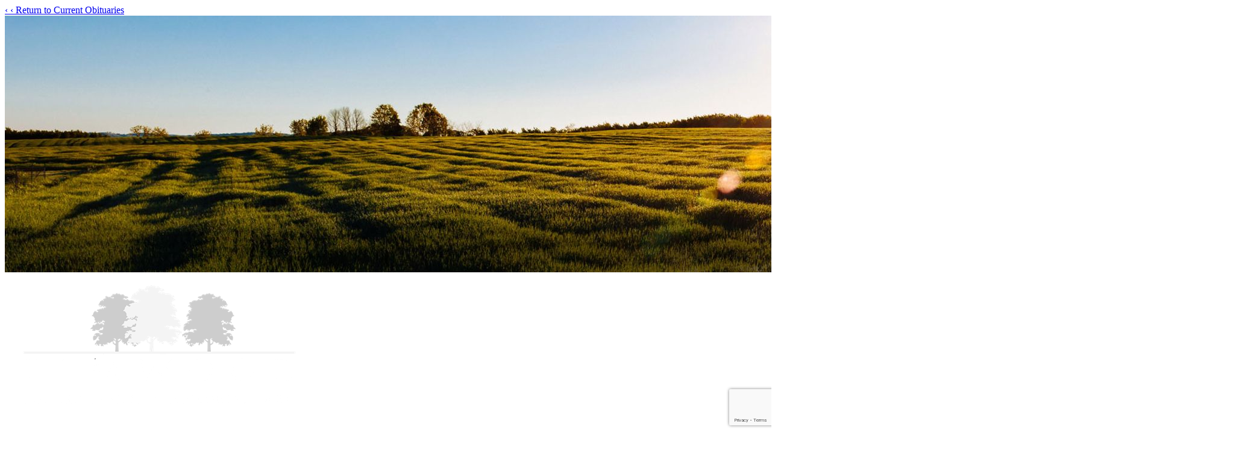

--- FILE ---
content_type: text/html; charset=utf-8
request_url: https://www.google.com/recaptcha/enterprise/anchor?ar=1&k=6LcchtkmAAAAAFXvlJ0yzdKqHJssfDUzoCP1zHjR&co=aHR0cHM6Ly93d3cuZWxtd29vZGZ1bmVyYWwuY29tOjQ0Mw..&hl=en&type=image&v=9TiwnJFHeuIw_s0wSd3fiKfN&theme=light&size=invisible&badge=bottomright&anchor-ms=20000&execute-ms=30000&cb=iyr08prmmqvd
body_size: 48284
content:
<!DOCTYPE HTML><html dir="ltr" lang="en"><head><meta http-equiv="Content-Type" content="text/html; charset=UTF-8">
<meta http-equiv="X-UA-Compatible" content="IE=edge">
<title>reCAPTCHA</title>
<style type="text/css">
/* cyrillic-ext */
@font-face {
  font-family: 'Roboto';
  font-style: normal;
  font-weight: 400;
  font-stretch: 100%;
  src: url(//fonts.gstatic.com/s/roboto/v48/KFO7CnqEu92Fr1ME7kSn66aGLdTylUAMa3GUBHMdazTgWw.woff2) format('woff2');
  unicode-range: U+0460-052F, U+1C80-1C8A, U+20B4, U+2DE0-2DFF, U+A640-A69F, U+FE2E-FE2F;
}
/* cyrillic */
@font-face {
  font-family: 'Roboto';
  font-style: normal;
  font-weight: 400;
  font-stretch: 100%;
  src: url(//fonts.gstatic.com/s/roboto/v48/KFO7CnqEu92Fr1ME7kSn66aGLdTylUAMa3iUBHMdazTgWw.woff2) format('woff2');
  unicode-range: U+0301, U+0400-045F, U+0490-0491, U+04B0-04B1, U+2116;
}
/* greek-ext */
@font-face {
  font-family: 'Roboto';
  font-style: normal;
  font-weight: 400;
  font-stretch: 100%;
  src: url(//fonts.gstatic.com/s/roboto/v48/KFO7CnqEu92Fr1ME7kSn66aGLdTylUAMa3CUBHMdazTgWw.woff2) format('woff2');
  unicode-range: U+1F00-1FFF;
}
/* greek */
@font-face {
  font-family: 'Roboto';
  font-style: normal;
  font-weight: 400;
  font-stretch: 100%;
  src: url(//fonts.gstatic.com/s/roboto/v48/KFO7CnqEu92Fr1ME7kSn66aGLdTylUAMa3-UBHMdazTgWw.woff2) format('woff2');
  unicode-range: U+0370-0377, U+037A-037F, U+0384-038A, U+038C, U+038E-03A1, U+03A3-03FF;
}
/* math */
@font-face {
  font-family: 'Roboto';
  font-style: normal;
  font-weight: 400;
  font-stretch: 100%;
  src: url(//fonts.gstatic.com/s/roboto/v48/KFO7CnqEu92Fr1ME7kSn66aGLdTylUAMawCUBHMdazTgWw.woff2) format('woff2');
  unicode-range: U+0302-0303, U+0305, U+0307-0308, U+0310, U+0312, U+0315, U+031A, U+0326-0327, U+032C, U+032F-0330, U+0332-0333, U+0338, U+033A, U+0346, U+034D, U+0391-03A1, U+03A3-03A9, U+03B1-03C9, U+03D1, U+03D5-03D6, U+03F0-03F1, U+03F4-03F5, U+2016-2017, U+2034-2038, U+203C, U+2040, U+2043, U+2047, U+2050, U+2057, U+205F, U+2070-2071, U+2074-208E, U+2090-209C, U+20D0-20DC, U+20E1, U+20E5-20EF, U+2100-2112, U+2114-2115, U+2117-2121, U+2123-214F, U+2190, U+2192, U+2194-21AE, U+21B0-21E5, U+21F1-21F2, U+21F4-2211, U+2213-2214, U+2216-22FF, U+2308-230B, U+2310, U+2319, U+231C-2321, U+2336-237A, U+237C, U+2395, U+239B-23B7, U+23D0, U+23DC-23E1, U+2474-2475, U+25AF, U+25B3, U+25B7, U+25BD, U+25C1, U+25CA, U+25CC, U+25FB, U+266D-266F, U+27C0-27FF, U+2900-2AFF, U+2B0E-2B11, U+2B30-2B4C, U+2BFE, U+3030, U+FF5B, U+FF5D, U+1D400-1D7FF, U+1EE00-1EEFF;
}
/* symbols */
@font-face {
  font-family: 'Roboto';
  font-style: normal;
  font-weight: 400;
  font-stretch: 100%;
  src: url(//fonts.gstatic.com/s/roboto/v48/KFO7CnqEu92Fr1ME7kSn66aGLdTylUAMaxKUBHMdazTgWw.woff2) format('woff2');
  unicode-range: U+0001-000C, U+000E-001F, U+007F-009F, U+20DD-20E0, U+20E2-20E4, U+2150-218F, U+2190, U+2192, U+2194-2199, U+21AF, U+21E6-21F0, U+21F3, U+2218-2219, U+2299, U+22C4-22C6, U+2300-243F, U+2440-244A, U+2460-24FF, U+25A0-27BF, U+2800-28FF, U+2921-2922, U+2981, U+29BF, U+29EB, U+2B00-2BFF, U+4DC0-4DFF, U+FFF9-FFFB, U+10140-1018E, U+10190-1019C, U+101A0, U+101D0-101FD, U+102E0-102FB, U+10E60-10E7E, U+1D2C0-1D2D3, U+1D2E0-1D37F, U+1F000-1F0FF, U+1F100-1F1AD, U+1F1E6-1F1FF, U+1F30D-1F30F, U+1F315, U+1F31C, U+1F31E, U+1F320-1F32C, U+1F336, U+1F378, U+1F37D, U+1F382, U+1F393-1F39F, U+1F3A7-1F3A8, U+1F3AC-1F3AF, U+1F3C2, U+1F3C4-1F3C6, U+1F3CA-1F3CE, U+1F3D4-1F3E0, U+1F3ED, U+1F3F1-1F3F3, U+1F3F5-1F3F7, U+1F408, U+1F415, U+1F41F, U+1F426, U+1F43F, U+1F441-1F442, U+1F444, U+1F446-1F449, U+1F44C-1F44E, U+1F453, U+1F46A, U+1F47D, U+1F4A3, U+1F4B0, U+1F4B3, U+1F4B9, U+1F4BB, U+1F4BF, U+1F4C8-1F4CB, U+1F4D6, U+1F4DA, U+1F4DF, U+1F4E3-1F4E6, U+1F4EA-1F4ED, U+1F4F7, U+1F4F9-1F4FB, U+1F4FD-1F4FE, U+1F503, U+1F507-1F50B, U+1F50D, U+1F512-1F513, U+1F53E-1F54A, U+1F54F-1F5FA, U+1F610, U+1F650-1F67F, U+1F687, U+1F68D, U+1F691, U+1F694, U+1F698, U+1F6AD, U+1F6B2, U+1F6B9-1F6BA, U+1F6BC, U+1F6C6-1F6CF, U+1F6D3-1F6D7, U+1F6E0-1F6EA, U+1F6F0-1F6F3, U+1F6F7-1F6FC, U+1F700-1F7FF, U+1F800-1F80B, U+1F810-1F847, U+1F850-1F859, U+1F860-1F887, U+1F890-1F8AD, U+1F8B0-1F8BB, U+1F8C0-1F8C1, U+1F900-1F90B, U+1F93B, U+1F946, U+1F984, U+1F996, U+1F9E9, U+1FA00-1FA6F, U+1FA70-1FA7C, U+1FA80-1FA89, U+1FA8F-1FAC6, U+1FACE-1FADC, U+1FADF-1FAE9, U+1FAF0-1FAF8, U+1FB00-1FBFF;
}
/* vietnamese */
@font-face {
  font-family: 'Roboto';
  font-style: normal;
  font-weight: 400;
  font-stretch: 100%;
  src: url(//fonts.gstatic.com/s/roboto/v48/KFO7CnqEu92Fr1ME7kSn66aGLdTylUAMa3OUBHMdazTgWw.woff2) format('woff2');
  unicode-range: U+0102-0103, U+0110-0111, U+0128-0129, U+0168-0169, U+01A0-01A1, U+01AF-01B0, U+0300-0301, U+0303-0304, U+0308-0309, U+0323, U+0329, U+1EA0-1EF9, U+20AB;
}
/* latin-ext */
@font-face {
  font-family: 'Roboto';
  font-style: normal;
  font-weight: 400;
  font-stretch: 100%;
  src: url(//fonts.gstatic.com/s/roboto/v48/KFO7CnqEu92Fr1ME7kSn66aGLdTylUAMa3KUBHMdazTgWw.woff2) format('woff2');
  unicode-range: U+0100-02BA, U+02BD-02C5, U+02C7-02CC, U+02CE-02D7, U+02DD-02FF, U+0304, U+0308, U+0329, U+1D00-1DBF, U+1E00-1E9F, U+1EF2-1EFF, U+2020, U+20A0-20AB, U+20AD-20C0, U+2113, U+2C60-2C7F, U+A720-A7FF;
}
/* latin */
@font-face {
  font-family: 'Roboto';
  font-style: normal;
  font-weight: 400;
  font-stretch: 100%;
  src: url(//fonts.gstatic.com/s/roboto/v48/KFO7CnqEu92Fr1ME7kSn66aGLdTylUAMa3yUBHMdazQ.woff2) format('woff2');
  unicode-range: U+0000-00FF, U+0131, U+0152-0153, U+02BB-02BC, U+02C6, U+02DA, U+02DC, U+0304, U+0308, U+0329, U+2000-206F, U+20AC, U+2122, U+2191, U+2193, U+2212, U+2215, U+FEFF, U+FFFD;
}
/* cyrillic-ext */
@font-face {
  font-family: 'Roboto';
  font-style: normal;
  font-weight: 500;
  font-stretch: 100%;
  src: url(//fonts.gstatic.com/s/roboto/v48/KFO7CnqEu92Fr1ME7kSn66aGLdTylUAMa3GUBHMdazTgWw.woff2) format('woff2');
  unicode-range: U+0460-052F, U+1C80-1C8A, U+20B4, U+2DE0-2DFF, U+A640-A69F, U+FE2E-FE2F;
}
/* cyrillic */
@font-face {
  font-family: 'Roboto';
  font-style: normal;
  font-weight: 500;
  font-stretch: 100%;
  src: url(//fonts.gstatic.com/s/roboto/v48/KFO7CnqEu92Fr1ME7kSn66aGLdTylUAMa3iUBHMdazTgWw.woff2) format('woff2');
  unicode-range: U+0301, U+0400-045F, U+0490-0491, U+04B0-04B1, U+2116;
}
/* greek-ext */
@font-face {
  font-family: 'Roboto';
  font-style: normal;
  font-weight: 500;
  font-stretch: 100%;
  src: url(//fonts.gstatic.com/s/roboto/v48/KFO7CnqEu92Fr1ME7kSn66aGLdTylUAMa3CUBHMdazTgWw.woff2) format('woff2');
  unicode-range: U+1F00-1FFF;
}
/* greek */
@font-face {
  font-family: 'Roboto';
  font-style: normal;
  font-weight: 500;
  font-stretch: 100%;
  src: url(//fonts.gstatic.com/s/roboto/v48/KFO7CnqEu92Fr1ME7kSn66aGLdTylUAMa3-UBHMdazTgWw.woff2) format('woff2');
  unicode-range: U+0370-0377, U+037A-037F, U+0384-038A, U+038C, U+038E-03A1, U+03A3-03FF;
}
/* math */
@font-face {
  font-family: 'Roboto';
  font-style: normal;
  font-weight: 500;
  font-stretch: 100%;
  src: url(//fonts.gstatic.com/s/roboto/v48/KFO7CnqEu92Fr1ME7kSn66aGLdTylUAMawCUBHMdazTgWw.woff2) format('woff2');
  unicode-range: U+0302-0303, U+0305, U+0307-0308, U+0310, U+0312, U+0315, U+031A, U+0326-0327, U+032C, U+032F-0330, U+0332-0333, U+0338, U+033A, U+0346, U+034D, U+0391-03A1, U+03A3-03A9, U+03B1-03C9, U+03D1, U+03D5-03D6, U+03F0-03F1, U+03F4-03F5, U+2016-2017, U+2034-2038, U+203C, U+2040, U+2043, U+2047, U+2050, U+2057, U+205F, U+2070-2071, U+2074-208E, U+2090-209C, U+20D0-20DC, U+20E1, U+20E5-20EF, U+2100-2112, U+2114-2115, U+2117-2121, U+2123-214F, U+2190, U+2192, U+2194-21AE, U+21B0-21E5, U+21F1-21F2, U+21F4-2211, U+2213-2214, U+2216-22FF, U+2308-230B, U+2310, U+2319, U+231C-2321, U+2336-237A, U+237C, U+2395, U+239B-23B7, U+23D0, U+23DC-23E1, U+2474-2475, U+25AF, U+25B3, U+25B7, U+25BD, U+25C1, U+25CA, U+25CC, U+25FB, U+266D-266F, U+27C0-27FF, U+2900-2AFF, U+2B0E-2B11, U+2B30-2B4C, U+2BFE, U+3030, U+FF5B, U+FF5D, U+1D400-1D7FF, U+1EE00-1EEFF;
}
/* symbols */
@font-face {
  font-family: 'Roboto';
  font-style: normal;
  font-weight: 500;
  font-stretch: 100%;
  src: url(//fonts.gstatic.com/s/roboto/v48/KFO7CnqEu92Fr1ME7kSn66aGLdTylUAMaxKUBHMdazTgWw.woff2) format('woff2');
  unicode-range: U+0001-000C, U+000E-001F, U+007F-009F, U+20DD-20E0, U+20E2-20E4, U+2150-218F, U+2190, U+2192, U+2194-2199, U+21AF, U+21E6-21F0, U+21F3, U+2218-2219, U+2299, U+22C4-22C6, U+2300-243F, U+2440-244A, U+2460-24FF, U+25A0-27BF, U+2800-28FF, U+2921-2922, U+2981, U+29BF, U+29EB, U+2B00-2BFF, U+4DC0-4DFF, U+FFF9-FFFB, U+10140-1018E, U+10190-1019C, U+101A0, U+101D0-101FD, U+102E0-102FB, U+10E60-10E7E, U+1D2C0-1D2D3, U+1D2E0-1D37F, U+1F000-1F0FF, U+1F100-1F1AD, U+1F1E6-1F1FF, U+1F30D-1F30F, U+1F315, U+1F31C, U+1F31E, U+1F320-1F32C, U+1F336, U+1F378, U+1F37D, U+1F382, U+1F393-1F39F, U+1F3A7-1F3A8, U+1F3AC-1F3AF, U+1F3C2, U+1F3C4-1F3C6, U+1F3CA-1F3CE, U+1F3D4-1F3E0, U+1F3ED, U+1F3F1-1F3F3, U+1F3F5-1F3F7, U+1F408, U+1F415, U+1F41F, U+1F426, U+1F43F, U+1F441-1F442, U+1F444, U+1F446-1F449, U+1F44C-1F44E, U+1F453, U+1F46A, U+1F47D, U+1F4A3, U+1F4B0, U+1F4B3, U+1F4B9, U+1F4BB, U+1F4BF, U+1F4C8-1F4CB, U+1F4D6, U+1F4DA, U+1F4DF, U+1F4E3-1F4E6, U+1F4EA-1F4ED, U+1F4F7, U+1F4F9-1F4FB, U+1F4FD-1F4FE, U+1F503, U+1F507-1F50B, U+1F50D, U+1F512-1F513, U+1F53E-1F54A, U+1F54F-1F5FA, U+1F610, U+1F650-1F67F, U+1F687, U+1F68D, U+1F691, U+1F694, U+1F698, U+1F6AD, U+1F6B2, U+1F6B9-1F6BA, U+1F6BC, U+1F6C6-1F6CF, U+1F6D3-1F6D7, U+1F6E0-1F6EA, U+1F6F0-1F6F3, U+1F6F7-1F6FC, U+1F700-1F7FF, U+1F800-1F80B, U+1F810-1F847, U+1F850-1F859, U+1F860-1F887, U+1F890-1F8AD, U+1F8B0-1F8BB, U+1F8C0-1F8C1, U+1F900-1F90B, U+1F93B, U+1F946, U+1F984, U+1F996, U+1F9E9, U+1FA00-1FA6F, U+1FA70-1FA7C, U+1FA80-1FA89, U+1FA8F-1FAC6, U+1FACE-1FADC, U+1FADF-1FAE9, U+1FAF0-1FAF8, U+1FB00-1FBFF;
}
/* vietnamese */
@font-face {
  font-family: 'Roboto';
  font-style: normal;
  font-weight: 500;
  font-stretch: 100%;
  src: url(//fonts.gstatic.com/s/roboto/v48/KFO7CnqEu92Fr1ME7kSn66aGLdTylUAMa3OUBHMdazTgWw.woff2) format('woff2');
  unicode-range: U+0102-0103, U+0110-0111, U+0128-0129, U+0168-0169, U+01A0-01A1, U+01AF-01B0, U+0300-0301, U+0303-0304, U+0308-0309, U+0323, U+0329, U+1EA0-1EF9, U+20AB;
}
/* latin-ext */
@font-face {
  font-family: 'Roboto';
  font-style: normal;
  font-weight: 500;
  font-stretch: 100%;
  src: url(//fonts.gstatic.com/s/roboto/v48/KFO7CnqEu92Fr1ME7kSn66aGLdTylUAMa3KUBHMdazTgWw.woff2) format('woff2');
  unicode-range: U+0100-02BA, U+02BD-02C5, U+02C7-02CC, U+02CE-02D7, U+02DD-02FF, U+0304, U+0308, U+0329, U+1D00-1DBF, U+1E00-1E9F, U+1EF2-1EFF, U+2020, U+20A0-20AB, U+20AD-20C0, U+2113, U+2C60-2C7F, U+A720-A7FF;
}
/* latin */
@font-face {
  font-family: 'Roboto';
  font-style: normal;
  font-weight: 500;
  font-stretch: 100%;
  src: url(//fonts.gstatic.com/s/roboto/v48/KFO7CnqEu92Fr1ME7kSn66aGLdTylUAMa3yUBHMdazQ.woff2) format('woff2');
  unicode-range: U+0000-00FF, U+0131, U+0152-0153, U+02BB-02BC, U+02C6, U+02DA, U+02DC, U+0304, U+0308, U+0329, U+2000-206F, U+20AC, U+2122, U+2191, U+2193, U+2212, U+2215, U+FEFF, U+FFFD;
}
/* cyrillic-ext */
@font-face {
  font-family: 'Roboto';
  font-style: normal;
  font-weight: 900;
  font-stretch: 100%;
  src: url(//fonts.gstatic.com/s/roboto/v48/KFO7CnqEu92Fr1ME7kSn66aGLdTylUAMa3GUBHMdazTgWw.woff2) format('woff2');
  unicode-range: U+0460-052F, U+1C80-1C8A, U+20B4, U+2DE0-2DFF, U+A640-A69F, U+FE2E-FE2F;
}
/* cyrillic */
@font-face {
  font-family: 'Roboto';
  font-style: normal;
  font-weight: 900;
  font-stretch: 100%;
  src: url(//fonts.gstatic.com/s/roboto/v48/KFO7CnqEu92Fr1ME7kSn66aGLdTylUAMa3iUBHMdazTgWw.woff2) format('woff2');
  unicode-range: U+0301, U+0400-045F, U+0490-0491, U+04B0-04B1, U+2116;
}
/* greek-ext */
@font-face {
  font-family: 'Roboto';
  font-style: normal;
  font-weight: 900;
  font-stretch: 100%;
  src: url(//fonts.gstatic.com/s/roboto/v48/KFO7CnqEu92Fr1ME7kSn66aGLdTylUAMa3CUBHMdazTgWw.woff2) format('woff2');
  unicode-range: U+1F00-1FFF;
}
/* greek */
@font-face {
  font-family: 'Roboto';
  font-style: normal;
  font-weight: 900;
  font-stretch: 100%;
  src: url(//fonts.gstatic.com/s/roboto/v48/KFO7CnqEu92Fr1ME7kSn66aGLdTylUAMa3-UBHMdazTgWw.woff2) format('woff2');
  unicode-range: U+0370-0377, U+037A-037F, U+0384-038A, U+038C, U+038E-03A1, U+03A3-03FF;
}
/* math */
@font-face {
  font-family: 'Roboto';
  font-style: normal;
  font-weight: 900;
  font-stretch: 100%;
  src: url(//fonts.gstatic.com/s/roboto/v48/KFO7CnqEu92Fr1ME7kSn66aGLdTylUAMawCUBHMdazTgWw.woff2) format('woff2');
  unicode-range: U+0302-0303, U+0305, U+0307-0308, U+0310, U+0312, U+0315, U+031A, U+0326-0327, U+032C, U+032F-0330, U+0332-0333, U+0338, U+033A, U+0346, U+034D, U+0391-03A1, U+03A3-03A9, U+03B1-03C9, U+03D1, U+03D5-03D6, U+03F0-03F1, U+03F4-03F5, U+2016-2017, U+2034-2038, U+203C, U+2040, U+2043, U+2047, U+2050, U+2057, U+205F, U+2070-2071, U+2074-208E, U+2090-209C, U+20D0-20DC, U+20E1, U+20E5-20EF, U+2100-2112, U+2114-2115, U+2117-2121, U+2123-214F, U+2190, U+2192, U+2194-21AE, U+21B0-21E5, U+21F1-21F2, U+21F4-2211, U+2213-2214, U+2216-22FF, U+2308-230B, U+2310, U+2319, U+231C-2321, U+2336-237A, U+237C, U+2395, U+239B-23B7, U+23D0, U+23DC-23E1, U+2474-2475, U+25AF, U+25B3, U+25B7, U+25BD, U+25C1, U+25CA, U+25CC, U+25FB, U+266D-266F, U+27C0-27FF, U+2900-2AFF, U+2B0E-2B11, U+2B30-2B4C, U+2BFE, U+3030, U+FF5B, U+FF5D, U+1D400-1D7FF, U+1EE00-1EEFF;
}
/* symbols */
@font-face {
  font-family: 'Roboto';
  font-style: normal;
  font-weight: 900;
  font-stretch: 100%;
  src: url(//fonts.gstatic.com/s/roboto/v48/KFO7CnqEu92Fr1ME7kSn66aGLdTylUAMaxKUBHMdazTgWw.woff2) format('woff2');
  unicode-range: U+0001-000C, U+000E-001F, U+007F-009F, U+20DD-20E0, U+20E2-20E4, U+2150-218F, U+2190, U+2192, U+2194-2199, U+21AF, U+21E6-21F0, U+21F3, U+2218-2219, U+2299, U+22C4-22C6, U+2300-243F, U+2440-244A, U+2460-24FF, U+25A0-27BF, U+2800-28FF, U+2921-2922, U+2981, U+29BF, U+29EB, U+2B00-2BFF, U+4DC0-4DFF, U+FFF9-FFFB, U+10140-1018E, U+10190-1019C, U+101A0, U+101D0-101FD, U+102E0-102FB, U+10E60-10E7E, U+1D2C0-1D2D3, U+1D2E0-1D37F, U+1F000-1F0FF, U+1F100-1F1AD, U+1F1E6-1F1FF, U+1F30D-1F30F, U+1F315, U+1F31C, U+1F31E, U+1F320-1F32C, U+1F336, U+1F378, U+1F37D, U+1F382, U+1F393-1F39F, U+1F3A7-1F3A8, U+1F3AC-1F3AF, U+1F3C2, U+1F3C4-1F3C6, U+1F3CA-1F3CE, U+1F3D4-1F3E0, U+1F3ED, U+1F3F1-1F3F3, U+1F3F5-1F3F7, U+1F408, U+1F415, U+1F41F, U+1F426, U+1F43F, U+1F441-1F442, U+1F444, U+1F446-1F449, U+1F44C-1F44E, U+1F453, U+1F46A, U+1F47D, U+1F4A3, U+1F4B0, U+1F4B3, U+1F4B9, U+1F4BB, U+1F4BF, U+1F4C8-1F4CB, U+1F4D6, U+1F4DA, U+1F4DF, U+1F4E3-1F4E6, U+1F4EA-1F4ED, U+1F4F7, U+1F4F9-1F4FB, U+1F4FD-1F4FE, U+1F503, U+1F507-1F50B, U+1F50D, U+1F512-1F513, U+1F53E-1F54A, U+1F54F-1F5FA, U+1F610, U+1F650-1F67F, U+1F687, U+1F68D, U+1F691, U+1F694, U+1F698, U+1F6AD, U+1F6B2, U+1F6B9-1F6BA, U+1F6BC, U+1F6C6-1F6CF, U+1F6D3-1F6D7, U+1F6E0-1F6EA, U+1F6F0-1F6F3, U+1F6F7-1F6FC, U+1F700-1F7FF, U+1F800-1F80B, U+1F810-1F847, U+1F850-1F859, U+1F860-1F887, U+1F890-1F8AD, U+1F8B0-1F8BB, U+1F8C0-1F8C1, U+1F900-1F90B, U+1F93B, U+1F946, U+1F984, U+1F996, U+1F9E9, U+1FA00-1FA6F, U+1FA70-1FA7C, U+1FA80-1FA89, U+1FA8F-1FAC6, U+1FACE-1FADC, U+1FADF-1FAE9, U+1FAF0-1FAF8, U+1FB00-1FBFF;
}
/* vietnamese */
@font-face {
  font-family: 'Roboto';
  font-style: normal;
  font-weight: 900;
  font-stretch: 100%;
  src: url(//fonts.gstatic.com/s/roboto/v48/KFO7CnqEu92Fr1ME7kSn66aGLdTylUAMa3OUBHMdazTgWw.woff2) format('woff2');
  unicode-range: U+0102-0103, U+0110-0111, U+0128-0129, U+0168-0169, U+01A0-01A1, U+01AF-01B0, U+0300-0301, U+0303-0304, U+0308-0309, U+0323, U+0329, U+1EA0-1EF9, U+20AB;
}
/* latin-ext */
@font-face {
  font-family: 'Roboto';
  font-style: normal;
  font-weight: 900;
  font-stretch: 100%;
  src: url(//fonts.gstatic.com/s/roboto/v48/KFO7CnqEu92Fr1ME7kSn66aGLdTylUAMa3KUBHMdazTgWw.woff2) format('woff2');
  unicode-range: U+0100-02BA, U+02BD-02C5, U+02C7-02CC, U+02CE-02D7, U+02DD-02FF, U+0304, U+0308, U+0329, U+1D00-1DBF, U+1E00-1E9F, U+1EF2-1EFF, U+2020, U+20A0-20AB, U+20AD-20C0, U+2113, U+2C60-2C7F, U+A720-A7FF;
}
/* latin */
@font-face {
  font-family: 'Roboto';
  font-style: normal;
  font-weight: 900;
  font-stretch: 100%;
  src: url(//fonts.gstatic.com/s/roboto/v48/KFO7CnqEu92Fr1ME7kSn66aGLdTylUAMa3yUBHMdazQ.woff2) format('woff2');
  unicode-range: U+0000-00FF, U+0131, U+0152-0153, U+02BB-02BC, U+02C6, U+02DA, U+02DC, U+0304, U+0308, U+0329, U+2000-206F, U+20AC, U+2122, U+2191, U+2193, U+2212, U+2215, U+FEFF, U+FFFD;
}

</style>
<link rel="stylesheet" type="text/css" href="https://www.gstatic.com/recaptcha/releases/9TiwnJFHeuIw_s0wSd3fiKfN/styles__ltr.css">
<script nonce="kjiaEXJ9URdiZVpjUyqk_g" type="text/javascript">window['__recaptcha_api'] = 'https://www.google.com/recaptcha/enterprise/';</script>
<script type="text/javascript" src="https://www.gstatic.com/recaptcha/releases/9TiwnJFHeuIw_s0wSd3fiKfN/recaptcha__en.js" nonce="kjiaEXJ9URdiZVpjUyqk_g">
      
    </script></head>
<body><div id="rc-anchor-alert" class="rc-anchor-alert"></div>
<input type="hidden" id="recaptcha-token" value="[base64]">
<script type="text/javascript" nonce="kjiaEXJ9URdiZVpjUyqk_g">
      recaptcha.anchor.Main.init("[\x22ainput\x22,[\x22bgdata\x22,\x22\x22,\[base64]/[base64]/[base64]/[base64]/[base64]/[base64]/[base64]/[base64]/[base64]/[base64]\\u003d\x22,\[base64]\x22,\x22D8OWwo3DjMOfwrTCmnbDs8K3ejZfwo/DqGVELMOqwop5wrHCo8O8w6tIw5dhwq3ClVRDUg/[base64]/CmsKGw6hRwpbDkgnDusOLV8OtOcOQJk14bmg4w64pYl/[base64]/[base64]/Crj1DVQNgw6vCu8OxDMOjfRfClFtdwqhSNkLCn8Oiw59wUSBNNMOCwoodWsKhMsKIwpBCw4RVXRPCnlpgwpLCtcK5O1o/w7YKwq8uRMKGw63CinnDssO6Z8OqwrzCggd6FRnDk8OmwpPCjXHDm1QCw4lFMH/CnsOPwq4WX8O+DMKpHldww6fDhlQbw7JAckTDk8OcDlJKwqtZw6HCucOHw4YuworCssOKQ8Kiw5gGXjxsGRhucMOTAsOpwpoQwqgEw6lAasOhfCZVCiUWw6DDpCjDvMOCCBEIZ3cLw5PCn0NfaWRlMmzDtWzCliMSekcCwqfDhU3CrTp7ZWwyVkAiIsKJw4s/QSfCr8Kgwo0Twp4GUsORGcKjNgxXDMOFwrhCwp1aw57CvcOdY8OKCHLDlcOdNcKxwrLChyRZw6bDi1LCqQnCr8Oww6vDjMOdwp83w58JFQEVwp8/dDRdwqfDsMO0CMKLw5vCtcK6w58GMcKcDjhlw7EvLcKpw58gw4VNR8Kkw6Zgw6IZworCjsOIGw3Dlh/ChcOaw7XCkm1oOMO2w6/DvAs/CHjDo3sNw6AYD8Kow4xkZ0zDvMKIUxQZw61eRcO4w77Ds8K7OcKtRMKKw7XDlsKxShhgwp4wZsK8TsOYwobDu3jCrcOWwonCuicsKsO7fCzCljYiw4tCT114wpnChwlmw5/CscOAw74HRMOjwq/DpMKANMOgwrbDssOpwpDCrTrCiExIF2jCssKPBWlZwpLDhsOOwpJpw6jDsMO+w7TCt3Rlel46wpkXwqPChTgIw6hkw7RSw4DDucOCasKwRMORwqTCqsK0wqvCi0dIw6jCpcOCXy0sF8K0eDvDvh/CoA7CvcKhU8Kcw7LDhcOSfXLCgsO+w7IvGcK6w6XDqnbCjMO7K3zDnULCkwHDilnDncOEw5d7w5DCjh/CtXwdwpIvw5ZMG8Kac8ODw5FowpBjwofCp2XDhVk9w53DlQzCuHzCiz0pwp/[base64]/DpMKxwqvCiD/DlcOTw6LDssOVfU9HOg5oM1BQFsOBwo7DqcKZw4w3CQUkCMOQwpcqdWPDmVdbe2PDuyRxAFYpwoHDgMKvChFXw6Z0w6hmwrnDjULDiMOcEXDCnsOvwqVpwoAcw6YTw4/CnlFgHMK2OsKbw6ZhwogLBcOWEjNuDSbCjT7DkcKOwrHDiEFHw4zCmGbDgcKWJhLCicOmBMOpw48DJV3DukgtXBTDusKne8KJwqM8wpBcJRB6w5PCnsKSBcKYw5hZwovCqsOlY8OhTn1ywqI/TcKOwq3ChTDCicOid8OqVnnDuiZ3JMORw4Jew4LDgsOiAU9BN1Zzwrl0wpojDMKXw7s8w5bDk0kGw5rCoFVSw5LCsA8LFMK+w6jDmMOww7rDnDMOA1bCiMOuaBhvIcKRAyzCvWXCnsOJUELCgQUzBXbDlBTCmsO/wr7DtcO+AkPCuB09wo/DkA4ewoHCnsKrwoB2worDhgNuXyzDqMOww4FlMMOqwojDuHrDjMOweC7Cj2VhwofCrMKTwpgLwrMyCsK1Dkp6VsKhwoUBSMOWYsOFwojCmcK1w7/DhBlgKMKvRMKaZjXCikplwoUBwqAVYMOawpjCuijCg05QTcKUZcKtwoYVP1UzKQ8RecK/wqrCjyHDucKOwp3Crj8tHwEJZQd7w5Ytw4zDr2ZfwrLDiy7DuXPCtsOPLMOqNMKnwoR/[base64]/CcKARMKiw61hwoNhwoLDux/Cg8K7FEQibSTDhSHDjn8Qdn95eCPDjRfCvkzDuMOzYyI5WsKswq/DnHHDmEXDosKNwrbDo8OPwpNTw6tmXHLDgAXDvCfDnQzDsT/CqcOnPcKUScKdw7rDkEdsUiPCrMOawqMtw6ZbYCDDqx08CzVOw4JnGhxEw4w7w6LDisOkwo5dYsKDwoRDCUlweU3DusK/N8OTBcOaXSRLwqFbJ8OPGmdawr9Mw4gCwrXDusO3woUwTDrDucKow6zDvAZSPxdDccKnF0vDlcKywol8fMKocRxLMsO/D8OGw4dgX3o/VMKOY1/[base64]/CkhJiwprDnHM9T8KNcE44w4hKw7Qvw4d5wp9ldsOjBMO9TcOuRcOnMcOCw4nCpk7ConjCisKJwovDicKsbXjDpDMEwpvCoMKEwq/DjcKjITt0wq5hwrDDvRovHMONw6TChBQxwp5vwrQRV8O8w7jDqmoVE0BjNMObK8O6wpxlF8OqeSvDqcKKGsKMTcONwpVUb8O1Y8KpwppaSxnDvDnDtDVdw6Ftcn/DuMKRWcKdw5o5SMKFV8K4NQbCrMOBUsKCw7bChcK8G15Kwr1yw7PDsHNSwpfDvRhxwp7CgcKnJlJhO3kgRMOqNEfCmx17fkt6BRTCgyzCqcOPP3Bjw6JUA8ODAcKiRsKtwqJ8wqDDuHFdIhjCkEtEFxVWw7hJTy/Ci8ODAkjCnk9pwqUfLDAPw6PDp8Oiw6/[base64]/wojDoMK/GzDDisK4XCPCs8Kjw7PCrMOxw7Uye8Kfw7U9OCbDmiLCjWbCjMOzbsKKOcOJYUJ0wrXDtiorwpbCowxUVMOgw7UvGFYEwp3ClsOKJMKsET0hXVfDkMKaw7hlw4LDglvDnUDCpFjDoWIuw7/[base64]/[base64]/CisKefQDCnjYvQMOTOmDDgsOaYsO4NMOdwpNqZcOYw7TCoMOhwr/DrRlCLjrDqAQLw6tMw5sAW8KLwr3CsMKxwr4+w4/DpnkCw5nDncKiwrXDtk0jwqF3wqJ7R8KLw4jChyDCpUfDmsOhAsKSw6DDl8O8KsO7w7bDm8OhwqY9w7hEDm7DtsKPPi10woDCvcOiwqvDh8O9wo93wr/Dv8OZw6Esw5vCmcKyw6TCm8K8LScVY3bDg8K8PcOPSXXDszopFGnCsEFOw7XCqAvDi8KZw4E+wpgcJV1PdsO4wo1wRXNswobCni4rw6jDi8O6dBtXw7khw73Co8KLA8Oyw5XCiVFDw5/[base64]/Q8O/w5LClsKEAsKiwrRBwq1LwpvCjmLCoS3DtMOUK8K7e8KtwrvDgGRZMCk9wo7CmcO6d8O7wpcpFcORehzCmMKTwoPCqhHCv8KOw6PCgcOKDsO8bj9dQ8K+GD8pwrBPw5PDkT1/wqoVw4EzXXzDmMKOw6NmOsOSwpnCsiEMLMObw7XCnSTDkBRyw6YTwpNNUMKzeT81wpHDksKXGGBPw7UawqTDrzUew4zCvhI6UQ/Cqm8vaMKuw4LDhUBjE8KCcE4XJcOqNxkqw7zCl8O7LmPDhMO+wqXChQgUwqzDscOvw4s3w5DCpMKAM8OvTTp8wonDqBHDrHxpwrTCuxA/wozCosKUZAoLNsO3BCNIdG7DgcKseMKYwpnCmcO7Un0Fwp1/LsKeT8KEBMOjWsK8H8OCw7/DlMOGICTCqSs+wp/ClcKofsOaw4hiw7jCv8OiNDg1bsOJw5bDqMOFbRRtY8OJwrchwqbDqHXCgcOHwohWScONQsOlG8K5wpDCoMOnRktew5kCw7UBwp7CqwjCvsOYG8OZwqHCiDw7w787w5xMwpNawo/Dp1LDpynCiXRNw4LCjsOKwoPCiFfCq8O/[base64]/DkxxJR10FCHrDhVrDqVXCgAjCq8OmJ8O0XMOoCsKhHMKvVWYJIEcnecKnMVkSw6rDj8OdYsKAw7pjw7Qhw6zDsMOWwps6wrTDgX/CkMOadsKhwoRTHhYtERTCv3AuWh7CniDCkGIOwqdIw4bDqxw9TsKUMsOIW8O8w6vClFFwTkPCncOJwoQNw787wrXCvsKdw59scVQkAsK+eMKuwpF4w58Qwq8lF8Knwql1wqhPw5wIwrjDkMOnHcO/RQJow4bCmcKDF8O0EU7CqsOnw5fDo8KJwqM0eMKiwprDpArDqsKow7fDuMO6XsOcwrfCsMOoEMKJwpXDu8KsdsOuw6pOF8Oxw4nCqsKxRcKBAMKxA3XDoXAQw49ow5vCp8KAOsKSw4fDtnIYwrrDocKEwoJHOz3CpsOcLsKvw7PChWbCtyQ/[base64]/CqcOjwqXDlsOEF2c2M3Agw7RQwrRXw4pkwpFNE0LCs2zDnB/Cv2EgXcKLAS0EwqU3wrvDvTfCsMOQwoxXT8KlbRPDkxfCtMKzeXTCu0XCmxo8R8O9XFomWw3DjcObw4cNwoAyVMORw7DCpmbDiMO4w4gswqvCmGDDuwcEbRXCuAw/esKYGMK9DsOjdMORG8OTfGTDvMKGPMO3w5rDlMKZJsKtw5xjBXLCnmrDgT/Dj8O0w55/[base64]/CmcKiQRvDj8K/FHo4wprDkcOVcTgYwoVYe8OwwrXDncOzwqMTw7Vaw4HDiMKfJMOCHU4gbMO0wrABwoPCt8KGaMKUwqDDpl7CtcKQRMKaEsKJw7lMwobDuz5fw6TDqMOgw6/DhnTCrsOvSMK1A2RXMREJeRddw4krTcKJIcK1w77DucOSw73DvibDr8KpUk/[base64]/CvX1Hw4gbN8KNw67DlEwMw5vCt8KPw55Lw4PCvSzDt07DrmjCmcODwonDkhXDlcObWcOhGwDCtcOHGcOpN2BMbsKOfsOUw7bDicK8bsKOwo/[base64]/Ctj5OwpDDncO5R3zCtDkXMnsgw6hScsKEcgkxw69pw4rDkcKyBcKyRcKiZy/Du8KefTDCgcKeOHYkO8Kmw5fDqwLDhnEfG8KvbgPCv8OseyM8ZsOAw5rDksOINQtJwo7DnD/DscKGwobCqcOQw5Exw6zCkkQ+w7h9wq5xw48fVCrDv8K9wq9tw6JpBxxRwq8pasOBwrrCinxQB8KcCsKKKsKpwrzDtcOzXMOhKsKtw5jDuDjDvg7DphrCkMK/w77CmcOgEgbDqVFxLsOiwqPCvjZrVBwnY39MPMOjwrRfczw/NGZaw7MIw5w1wpl/PMKWw4MQVsOtwogkwobDmMOLGW8/Zx/[base64]/DosOKwpFyVMKnQMK9w7jDhVLCgsKKwqh0QcK+f0piw6o7w5sOHcKvBiERwrAkUMOtFMOgcDvCqlxSbsOrFUrDvh1uB8OYN8Ogw49gScOOWsKkRsO/w68LVgAsYhnCumrCl2jClHFYHW3DgsKswrTDu8O1Pw3CiQjCkMOdw7rCsBLDgcOzw79Pfx3Cvnd1cn7CmMKEaEpQw7jCkcO6U0hNXMKvV2fDjMKLRlXDr8Knw7NeHExxK8OmNcK7KRFOEVbDgX3Cnz0Lw7nDlcKDwocXTkTCr0dYCsK7w6/CnRHCu1PCqsKGesKswpsTMMKxJG97w5g6GcO4KQFXw6nDvncAW0tYwrXDghUhwp4Rw7wYQnAnfMKCwqJIw61iWcKtw7MTFMKfGsOtGAnDhsOkSzVVw5/DmsOrUQEgD2/DlcOHwq04ABgzwok1w6zDu8O8KMO6w5howpbDq1fClMO1woDCtsKnesO/dcOVw7nDrsKlZcKAccKQwoLDghvDgU/CsW4PF23DicOVwrDDthrDqMOSwqp+w6/CkRwmw5/[base64]/CisKTwpZnwp4hQcKWIMKXCw5swrzDosOAw4vDrlHDlEAvwo/Ds0o6OsO4A0A7w5kswrJPCTTDkjNBw5Vcwr/DlcKUwpnCnStzPsKzw7fClMKDFsOmLsOQw7s0wqfCocOEO8OITMO2TMK6LTDCuT1Vw77DhMKAw5PDqhjDnsORw49vPHLDhVVTw4V+QHPCmCDDq8OaVUN+e8K5McKiwrPDnUQ7w5DCpCrCuCzDncOew4cCUlrDscKWMgp/[base64]/DhRXClsOxw7rCv8OXwqZNDsKtwow7CDZUw6pSwp4Iw6fDn0IWw5XCtzEFQsOgwrLCqMKxV37CssOhFsOoCsKONjcCMUjCisOoCsKEwqIBwrjCjRs0w7k1w5/CkcK2c09wdy9dwrXDnBXCmVzDrXfDrMOLQMK9w6DDsHHDlsKSfU/CijxLwpUiX8KUw67Dh8OXAsKFwqfCtsK4KUPCrF/[base64]/[base64]/Dk8OoHMO3wp9nw5fDg8OewovCjMOYMEE3dF/DlgElwq7DpTI9JMO7GsOxw7jDlMOnwrfDtcK0wpUTJsOEwpLCvMKqXMKTw54sasK/w7rCjcOqSMKxDDHDihbDlMOswpEfS0MsXMKPw7bCtcKhwp54w5ZzwqgJwph7wrUWw6JxJMOnC0QRwqPCgMOewqjCucKHfjEowojChsO/w4BDXHvCtMKewqY+WcOgRlgNdMKbOyhww4xLAMO1KgJ8ZcKfwr1gLsKeaTjCnVIQw4hTwp/Ds8O/w7bCp1PCmcKMIsKdwoPCjsK7WnLDs8KiwqjCiBvDtFEFw4jDriMOw4RETyDClcKVwrnDp1TDi0HCmsKJwp9vw4YVw7VewoAowqXDtQpvAMOnZMOCw5jCnAAsw71/wpR4csOjwqnDjTrClcKTC8Khf8KnwrPDqXrDoyN5wpTCg8Oww5kOwqd0w5XCkcOScSDDjXJOA2jCjzHDhCjChjNUBj/CtMOaAEh8wpbCpRzDu8KBJ8KdT3BpRcKcTsKuw7jDp3fCtsKeFcOpw4vCpsKPw6BYD3DClcKEw7N5w7zDgcOGMcKFKcKXwpHDpcOtwq44eMOIS8KCT8Oqwocbw4NSfFk/dRzClsKvJxHDp8Ouw7A/w6jDjsOIWT/Cu3UpwqrCsRs9Lm1fL8KhSsKATXdnw5LDq359w6/CgTZDFsK4RTDDo8OrwqAdwoFuwrclw5vCmMKBwrrDlEDCmGw9w7FrEMOGTWzCosOoMsOoBQLDqS8nw57CkUnCvMO7w5jCgFxkFg7Cp8Kxw4FqdMKkwqVZw4PDlBjDhj40w4Ufw705wqDDpBstw4MmDsKjfyl/[base64]/[base64]/CrDkRwrFKw69gw4TDmCpGw7I9NC5SwpgBHMOvw4zDuF8fw4dtOsORwqnCjcOrw4nCmXt/ZlQiOj7DnMKSUzjDsh9KWcOeC8OZw48cw7HDiMOQX0k4ZcKfc8OSZsO0w6QMwpfDmMK/P8KrBcOhw5FgcBZqw5UKwpJGQmQsMFDCjMKgRULDssKXwovCrzjDi8Krwq3DnkkSSToTw4/Ct8ONG2M/[base64]/wrxXd8O0WABWw5Yjw4XDkcOnwodWKlQ9w5sFcn/Di8OvVxoRXX1NZUlldhB2woZ0wpDDsSUyw5I8w5obwqobw4kzw4V+wo8sw4DDsyTCoUR4w7zDoWtzISYbUnw1wrtJEUVQTEPCm8KKw7rDoXbCk2nDtA/DlFsuMCJCe8Otw4TDqGUGOcOhw5t5w73Du8Ozw5YdwqZ8AMKPdMKKOAHCl8K0w6F2AcKqw5ZFwrbCoCDCs8OWJSbCqQk3YArCgMOZY8Kow7Qow5nDjMO/w5DCmsKqG8Oqwp5Pw7jCqTfCt8OSwqjDlsKCwqdrwol1XFlswp8qLsOZNsO+wpQww5TDo8OXw6MjXwzCgcOQw6nCpQHDocKvBsO5w6/Dl8OSw7fCgsKLwqrDgDA5L2wUOsObTAPDpSjClXsKZVAgYcODw5XDi8OmXMKww7NvKMKaB8KlwoMtwolRccKPw4RQwpvCokYOQH0CwrTCqEvDpMK2EW7Cp8Oqwp03wpXCjyvCmAchw6AiKMK1wqQLwr05f2/[base64]/CpXUzwrh1wobCkX/DnMKgen1Fw49Iw4RuRWzDoMOpLhHDlgMJwphUwqoYQcOEYS8XwpXCisKxNcKjw71Nw4h/ajYfZQLDrUIPOcOoYmvDqcOHecKbZlYIDsOnD8OYw7TDtx/[base64]/[base64]/CgsOrbV0rEVofw4zDj8KKWMKzcRDCrsOzShV4ByJYw49OacKNwp7CmMObw5tnRMO2B20XwrTCmiZcf8KUwqzCgXR8QS9pw4jDhsOaCMOww7XCuRJwG8KaXFnDrE/DpGUEw7UyNMO1WMOGw7zCsCTDmXoYFsOSw7RXaMK7w4TDvMKKwqp/NT49wqzCkcKVeDBWFQ/Cnw9ZdsOZXcKaY3dVw7jDmyXDiMK6f8OFdMK5f8O5TsKIbcOPwodIw5ZLBAfDgiMgN33DkAfDiDcjwrc0Nx5ldAEkCFTClcK1T8OCAsKcw5LDphLClCXDs8OCwoDDiWhRwpDCj8O+w6kLAMKFdsONwp7CkhHCsCzDtD9VZMKGSH/Cuw9tN8KUw61Yw5Z1e8K4Smwlw6zCtRBHQhw3w7PDicKpJR7Cr8OVwqrCiMOZw6saWGt/wprDv8Ohw7F9fMKUw6TDiMOHGsKlw7rDosKwwrXDqWMIHMKEwp9nw5hYAcKPwqTCu8OVE3PCosKUcA3CmsOwMQ7CvMOjwrPDs3zCpxDCvsOvw54Zw4/CmsKpDDzDmifCt3/DgsO3w7zDohnDsTBSw6AjfMOHX8O+w6DDnjrDuwfCuTnDlRpUBlkGwooZwovCgwQxRsOvIMOXw41WbjQKwrYUeGfCmQ7Du8OVw6LDqsKTwrcCwoB0w5pIVcOJwrIxwrHDssKFw7lcw57Ck8KicsO4XMOiBsOPFDkiwrIDw5hmPcOcw5k/XRnDssK5FcK4XCLChsOJwpPDjgLCk8K4w7sdwpIfwqEKw5/CsQUoP8KpXWxQIsKGw55aHzwFwr3CiT/CjSELw57DgFbDr3TCmVJXw541wr3DsUl7NCTDvmLCkcOzw59Qw6VnN8Oww43CnVvDh8OLw4V7w7DDjcODw4DCjjjDmMKHw5Q2acOWRgPCrcKQw4dbKEkow4MZZ8O/[base64]/YCZVwq7Ch1PCm8Kiw4fDnDc/[base64]/w7wta8KhR1vDhVbCt8KWwo/CnsO6wpdvOMKKc8O5wpLCsMKyw6hjwpnDjBjCq8Kswo0HYABPEj4IwqXCq8KqL8OuBsKoHRjChSbCpMKqw6QOwpkoBcO1cz9vw7zChMKHaVphLgnCpcKWPnnDvFJlc8OnAMKtbwM/wqbDjsOBw7PDhg0bR8Oyw5zDncKLw70Gwolhw5d/wrnDhcOjWcOhIcKxw7wYwrMDAsKyMnMgw4rCvhwQw6fCoxcewrHCl2bCnks3w7/[base64]/DiMKUwqPDnMO7woBzPETCn8KsGFcJCsOkw4Mgw6LDhsOXw7LDrWXDi8K6wpDCmMKAwowLVcKCMWrDmsKpe8KqUMOYw7fCojFIwo8KwqAqVMOGBhHDjcOKw6TClVXDnsO+wr/Cs8OxSS0Lw4/CncKbwqnCj2JVw759VsKJw700eMOVwotRwqN0QWJwS1rDuBJySH5ww41OwrLDmMKuwq/DviVywo5DwpwNOl0EwonDjcORfcOuQ8KWVcKCdWI6wqZlw4zDsGnDjCvCkTMnY8K7wpFuBcOtwptpwqzDqR7DpG8pwpbDgsKsw7rCjsOUS8OhwpTDkcKjwpB5fsKQVG51w4PCu8Ohwp3CukUvKDkNHMKWY07DkcKNTgvDg8Krw7PDnsK/w4bCi8OxWMO0wrzDnMO5asOxfMKzwpUDHEzDvGV1aMO+w4LCksKxWsOMQMO6w7gbU2jCiy3DsRJoIQtUVCp0P1wuwp4Zw7wvwqrCi8K3cMKvw73Dl2VBPVkkW8KmUyPDksKtw63DmcKZd2DCk8OALXnDqcKdAGvDmDtqwobCjmw/wqjCqD9CIUvDrcORQk8qSQd9wpfDjGBAGSInwoZqNcOewo4mVcKyw5kXw4A8VsOHwqfDk0M2wrvDgWnCncOkUmLDu8K3Z8ODRsKdwoXDu8OQKX9Ww6rDgAlVLcKywrIVRDfDkBwjw7lSeUB1w7/Cn0VQwqzDjcOuVMK2wobCoBrDujwNw6DDgD5UUTt7OXXDkyFTOMKPZT/DjsKjwrkJPXJ3wpUMw70PJkXDt8O6dFQXDm8Yw5bCv8OqQXfCtX3CoD8SUcOGTsOvwoIwwqDDhcOww5nChsKHw5Y1H8KHwrBNMcOcw6TCqkzCgsKOwr3CgV58w4bCq3XCmg/Cq8OTeS/DjGlDw6HCn1QFw4HDucK0w5vDmSvCoMKIw4lcw4fDqFbCvsKeAAIlw77DkTfDu8KzcMKNesOwOTnCnWpCUsK8dcOwBTjChsOlw4FACF7DvFgOZcK5w63CgMK3BMOlfcOAasKtw6fCg27DvB7Dl8K+bcKBwqJ5wobDkzpodwrDj0rConZ7BVZFwqDDtV/CrsOKHzrCksKLTcKHdMKAQ2vCrcKKwpDDtsKOJ2zCkW7DnDYSw5/[base64]/ChsOefcKVSMOGQsO3wrHDt8OOKD/CilltwqAGwo8Fw6/[base64]/w4BydMOHCETCg1vDkGTDmcKIwoHChhFFwphJDcK8OsKkGMKBO8OGRWjDt8OWwoxmERHDtg9Hw73ClXRmw7RGOHJGw6sLw7FVw7PCtsKuScKGcQgvw5o6PsKkwq3ChcOHOzvChHM6wqUOw4nCosKcB3rDksK/LUDCtsKAwoTCgsObwqbCvcKjWsOpEnnDksOILMKywo45YxTDmcOxwpMjecKzwrfDthkWGcK6e8KkwrfCq8KUEyrDs8K3GMO7w5bDkBHCrRbDsMOTCh8ZwrnCq8OaZjpJw7FAwoccPcO1wodJNMKEwr3DrDLChgwOBMKmw6bCoQNPw7nCrANYw4sPw4ADw6ovCl7DjD/Cg0TChsOSecOmTMKnw43CjcKHwocYwrHCtMKAN8Ofw6Rlw7lVEmhKOEcfwrXDm8OfGx/DvcObXMKEI8OfHF/[base64]/DrMKuUsKPw4bDosOxw7gWw6FYw4huw6dSwrnDhVgVw7nDosO/Mm5Rw7ZswoVEw7duwpI/[base64]/Cm0PCo1ReO8OsQcOyN0lUFQLDu3E4w4kzwoPDkW4pwpIVw6tmWTHCtMOzw5jChMOSTMK/TMOEbgLDqAvCnBTCq8KfAVLCpcK0KW4vwqvCtUXChcKLwqLCnzTCnDF+wpxOT8KZTEsfw5kqeQnDn8K6w4dkwo9sI2vCqlNuwp4CwqDDhlPCocKQw6hbJyTDimLDusO/SsKUwqdTw7stYMKyw4rCh1TCuTnDrsOTbMODS3PDvSQpIcOaHA0aw7bCjcOxST3DhcKQw58cTS/DpcKrw5PDhsO+wppBHFPDjCzCvMKqGhVIF8KNFcKUwpfCoMK+CA8rwr43w5XCoMOrT8KoRsKnwrB9cyvDuD83acKewpJxw6vDicKwf8K8wqrCsSRRQznDhMKPw6bDqh/Dn8KkOMKbC8KDHi/DksOpw53DmcO0wp7Cs8K8agfCsjl+w4N3c8KRYcK5UwnDmncEZxRXwrrCqUtdU1pMI8K1JcKFw7sgw4c1PcKnAA/CikLCs8K2Z3bDsQhPGMKDwqPCjXjDjcKhw79DVRzCjcOJwrXDsUQNw7fDtUTDhsODw5PCty3Dun/DtMK/[base64]/DgWt2w79qB8O6A0bCgGrCjsO8w59dw7bDssKYwo7Cl8KHX2rDpcKRwrASFsOHw7TDmGcyw4cVNDt4wpJCw7zDicO1anArw4hrw5PDpsK0G8KMw7BZw5VmIcKUwrsGwr3DqwUYCEFrwpEbw4rDu8O9wo/Comhewodcw6jDn2vDhsOpwpxPTMOqHxrCmG4TflbCvcKLGsKcwpJnQEPDlhgUecKYw7jCvsKOwqjCs8K7wp/CvcO1KxzCpcOTYMK9wq/CkSVAEMKBw4/Ck8K5w7vCikTClsOgIwpXasOoS8KiFAJxe8O8CCrCocKcNCAzw6IhfEFewq/Cv8ONw4rDksOnGhFwwrwSwq4Aw6DDnAkJwqQdwp/ChsO4QcK1w7TCp1rClcKFJRhMWMKow5PCi1gpaT3DtH/DrwNuwpnDhcKTThTDuj4eL8OywqzDnErDnMOQwrtjwrkBAhg0KVQLw5HCncKnwrhGOETDnhrDtsOAw7LDlTHDnMO1JAfClMK1ZsKbT8Oow7/Cgg7CmcOKw6PCiwrCmMOzw5/Dj8KEw79Nw7l0OMO3aHbCmsK5wrHDklLChMOAwr3Dnn0dPsOSw63DkhbCiXHCi8KrPXjDph7DjMOQTmzCkFkxRcKBwrrDriIKX1TChsKLw7wlcFY9woXDlB/Dk0x3UEhpw4/CsTY9W1NMPxLDoUVtw5vDhHTCszbDgcKcwrrDn00QwodiVcOBw6zDk8K2wr3DmmYtw5low47DmMK2Q3EZwqTCrsO1wp/Ctz/CicOHCxVmw6Vbdw8zw6XDhxMQw4Znw5IieMOlcEYfwopTDcO8w5IWMMKMwrzDusOiwqY/w7LCtsOHZsK0w5TDh8OMHcKdF8Kzw4tKwp7DhyJpLFXCkAosGgLCicKpwpzDnMOxw5jCncOCwoLCpl95w5rDpMKJw6bDkxpBN8KcUisQDB3DmW/[base64]/ClMOTw7tQM8KXwrNxw6nDtnPCtsKWwqzCkCQ3w7lYw7rCuhLCs8O/woM/J8KhwrvDtMOGKCPChRwcwrzCplZ1TcOswqwWfhbDgsKwSEDCi8KlTcKxBMKVL8KKOSnCqsObwr7DjMKvw7rCtnMewrE2wo5UwoMEEsK3wp8qDF/[base64]/CvQ/CgwogwrtVw5PCg8KTw5p6WWvCmm1+w647wqvCt8KEWVo/wp/CskE5Liwkw5nDoMKCScOqw67DgsOxwpXDn8KgwqoLwrlFNgx9QMKtwpXDpxFuw7LDusKNPsKpwoDDn8OTwqnDoMOnw6DDi8Owwr7DkhDDnkjDqMKKwqtZUsOIwrQTNVDCggAkEjPDqsKcYcK2VcOXwqPDkjBGYcKuC27Dm8KQfsOiwolLwqtkwo1XJcKfwqB/d8OGABtzw65Yw5HDtWLCmGM+cknCmT3CrDVVw6NMwr/[base64]/[base64]/[base64]/Cvz/DuA59w4I4w5PCh0YEwoXCtcK4wq/DtnLDn2vDlwXCllUDw6rCklAJJsKsRm3ClsOJX8KCwq7Cr2keU8KPYmXDv2XCuQkZw4xgwr3CmSTDm0jDvlTCmxEla8OvNMKjKsOgV1bCl8OqwqtpwonDlMOBwrvCucO2wpnCqMOwwrHCusOfw7cVK3p7TDfCjsK/GmlQwrI5w4YOwqLCgg3CjMKzInHCjRDChV/CunB8LAnDshMVVDQZwocHw4Q5dwfCusO2w6rDmsOwDVVQwpJafsKEw54Uw510SsKjw7DCqDkWw6FDwpfDkihvw5BSw7fDjRDDi1nCmsKLw6fCksKzEsOvwo/DuXI9wpEYwrB7wo9rScOYwp5oOFQ2IwbDiUHCncKFw6PDgD7DvcKUXATDtMK+wprCosORw4TCmMK/wpQ7wpw4wp1lQzB/[base64]/[base64]/Dk8Oow48+JsK2wog0asKlwrt+J8OaB8Oed8OsA8K9wqHDpA3DicKTHkFWYMKJw6xxwrnDtWxLQ8KXwpAXJRHCrwInBjY/[base64]/wocLwrfCpcOiw4zCvRZ/w5QbLMKMLMOYQsOxeMO5Eh7ChBRDKxkWwp7DucOZccOAcTrDlcO3HcKlwrZ0woXCpnDCj8O/w4LCtxLCvsKcwrvDk1/DjlDCo8O+w6XDq8OEFMOID8KYw5BJH8KKwqsGw4TDvsKnEsOhwoTDgl9fwoHDqQsvwp5twr/CsgZwwoXCqcKRwq1qHMOmLMOdfjjDslFkVXt2GcO3c8K1w70pO1PDrT3CiGnDm8O1wr/DiyYOwoLDkl3CpQbDs8KdNMO4N8KcwrXDosOXc8K/w4XCnMKLC8Kcwr1zwqVsCMK9P8OSQcOiw7d3XE3ChMKqw4TCrFgLPkjCp8KoccOCwr4mIcOlw4DCs8Okwp7CjcOdwrzDsU7DuMK7e8KwfsKBcMO8w71rS8KIw75ZwrRCwqMeR3vCgcKIecOGUD/[base64]/Cr8KBw4zDicKww5kuwqHChEhPw5vCrcKUw67CmMOWwqPDqDQjwoZ0w4bDqMOqwpPDm2PCkMOdw6toPw44GnXDhnAUfD3CsjfDpwxZX8KDwrTCuE7ClkNYHMKkw4IJLMKfABjCmMKVwrhVDcO9PwLCgcO5wqnDjsO8wp/CjgLCqng0bxEQw5bDtMK1FMKwYWBfKcO4w4xdw57DtMO/wr3DtcK6wqHDoMKQAnPCgFpFwpFvw4LDv8KsfgPCrQ1LwrA1w6bCjMOfw5nDnF0RwrHCoy08wohUAX/DnsKNw77DksOxEjMUZTFBw7XCisO+aQHDmEZcw7jCvVhDwqzDhMKhZUnCnAbCjnvDhALCisKkZ8KgwoEECcKHHcOyw5I0fMO/woA7QsO5w4l5HFXDiMK2WMKiw5hswrdpKcKWwrHDvsO+wr/CisOXYDtWJVpDwpFPZ0TCtX96w5nCnmMwbE7DrcKcMiMPL3HDgsOgw7ATw7zDqhfDpHbDkWHCu8OSb2waNFUBOk0dc8O4w40YHgQsD8OSZsOzM8O4w7kFTFAeRgVfwrnCuMKfa18gQzrDqsKWwr1hw43DlVcww6EfBRgXf8KKwpgmDsKbAUNBwp/Dg8K9w7JNw50pw7s8IcOVw5bCg8OBZcOwfnhBwqDCq8Oow7TDsF7CmTbDmsKbb8OdNn1Zw4vChsKRw5ctOXtQwpLDlUzCpsOYScKkwqtoewjCkBLCrmxBwq5LGxg+w6FDw5HCp8KVAmzCklrCocOjWRjChAPDlcOgwq5Kw57DmMOCEE/[base64]/HMOnw6IeH1cLw6ZPWsKqwprDo8OobQvDkMKXw7J2MAHCrS4gwpJnwoJLFMKAw57CjncVYcOtwpkuwpjDuTzCiMOGOcKVHcKSKQDDpE3CmMOJwq/CihgQKsOQw5rCqsKlGXHDpcK4woglwp/CgMOvEcOMw73Ci8KQwrjCpsKTw7PCtMOJTsOQw5rDiVVLN2TCqcK/w4LDjMOWCDkjKMK2eUdmwpItw6TDs8OgwqzCo3XDv0ILw6p6LsKUBcOcX8KdwpYxw6bDplIMw4xqw5vCk8K8w44Jw4pIwojDt8K+SisXwr9sKsOrcsOxZsO5cyvDkBYcV8O9w5/DlMOiwrcRw5IHwqZFwq5uwr1FJVfDkV5lZw/[base64]/DvsKAw6vChlLCksKVejDCsMKTAsOhwqTCtkpBcMKJKsKPVsKbPMOdw5TCpgzCgMOfdFckwppLXcOIJHMTNMKSLMOjw5rCucK5w5PChcODCMKEbS50w47Ct8Kkw7RPwovDu2PCrMOkw4HCqFDCjkrDq1caw6TCv1cpw6TCnxPDl0o8wqjDpkfDnsOLBF/CoMKiw7R4e8KqZ0EQGcKCw4R9w4vDv8Kfw63Cozc9SMOUw5fDocKXwo53wpAzWMKpWRHDoUrDvMKTwovCo8KYwrcGwqLCu3LDoxTClMKow7ZdaFcaa1HCgGzCri/[base64]/DkVMVwqLDshzCj8OnfkXCqigYwrfChDAcOUPDvCAua8OTY1bCmFoWw5TDqcKhwp8daGjCnlwWHsKnFMOwwq/DrgTCuW7DksOmRcKww43CmMOmw6JCIgbDusKOXMKnw4xxBcOBwpESw6vCn8KMGMK6w5UFw58cecOEUmDCrsK0wqEdw5TCgsKewqfDhMOTPQ7DmcKvETbCvxTCj3DChMK+w58fOcOKeGwcMw1eZFZow53DojcOw53CqWLDocOAw5w+w4jCu1gpCz/[base64]/[base64]/CncODfSN2wq9tw4zDvMK7w4jDpXzCq8OVw6XCkcOgVQLClwrCvMOIDsK7b8OMdsK0UMKqw67Dq8O1w4hBZhzDrnjCusOTEMORwq3CosO8RmkzVcK/w79aS14cwoZTWRvChsOVF8KpwqssK8Kvw6gjw7fDksK0w6/ClMOKwpjCrcKaUxjCpC8pwp7DjQLCvErCgsK6IsKUw59ofcKVw49teMOCw4lzIkMAw4x6wrLCgcK/w5vDhMObXEwDe8OHwpnCkHrCvcOJQsK0wpDDrMOmw7PCqAXCpsOgwpJfBsOWBX4oP8OhN2LDmkRnXMO8MsKQwqtmMcKmwoTCihgNHVkAw45ywrzDu8OswrzCs8KVWgV4bMKPw7Ukwp3DlVJmeMKzwoHCu8O7FBRaGMK+w4xowpnCtsKxDVjCk2DCtsK7w7Jww4TDqcK/csKvbg/[base64]/wr3CkgdiT8K+wr3CsCPClRoTw4NjwqfDt8OMDyQpw6IGwqzDvsOkw5VILUjDvsOYH8OZdsOOUWxBECoIQ8Kcw4cRBVDCu8OxHMOYbcK2w6nDncKJw7BzLMKxLsKaOHR1dsKlfMKZFMK/w48tDMOawrbDhsOhcHnDrXTDtMOIPsOGwowAw4rDlMO/wqDCgcKlFiXDhsO4HDTDvMKSw4TDjsK0W2nDucKDXsK/wpMPwrfCnsKaCyHDvlkiZMKdw5/CgQzCplNGRHnDssO4RnjCmFDCk8OxLA8SFSfDlQDCl8K2XyfDuUvDi8OWUMKfw7wKw7LCgcO8wpNnw7rDgQhHwqzCnjTCsV7Dn8Ofw4dAXHLCtMKGw7HCkhbDisKDDcOfwrE0csOeXUnChsKWwo7DmBzDhkhGwqF6Hl08bAsJwo8dwq/CmXxSF8Klw60nU8Kww6/DlcOQwrbDj199wq4AwrYuw4BtSSHDgiseA8KvwpLDhxTDnBp6Uk7Cm8O3GMOiw77DhzLCjG1Cw445wqPCkzvDlBrCgsOUPsOBwog/DmDCjMOgOcK/bMKUdcOcTcOSN8KXw6XCjXN4w5B1UFo+w4p/wpwEcH0CAMKBD8OWw4nDlsKYKk3CrhwXYXrDphHCs1jCjsK1YcKxfUPDnxxpWcKHw5PDqcKPw6QQdlZ+wrMyKSfCoUpfwpZ/[base64]/EggFQMKTVVjCuxYmw7xyaMO/dzjCuzXDscOnE8KxwrzDrXTDhHLDmA9cacOTw4zCnFYHY13ChsOyG8Klw6YNw4p/w6PChcK/EWEBPGdwL8K1VsOBe8OJScO/dzxhDWF5woQHGMKLbcKQTcOTwpbDl8Oyw5IrwqLDoyAyw5trw7rCkMKEbcKGEl5hwp3CtQIETUFEPgs2w4BkdsK1wpLDkjnCgwrCiVkFcsOeA8Kcwr3DmcKkWR7Dl8OKUn3Ds8O0G8OTFno/IMOwwqPDrcK9w6XCq3/DrMOkLsKJw7nDksKwYsKGK8KRw4RJV0MYw5LCvXXCjsKYSBPDiwnCrF4/wpnCthlvMMK1w4/Chk/CmD09w6oAwqvClWvCuQ/Di0TDqsKXBsOqwpNAccOkMWDDusObw6bDk3YUYcKUwqHDoH7CumhEJcK3SWvDpsK5UxjCixDDgcK7DcOOwrdnWwnCtzjCqBJuw4rDnnXDvMOnwoogDSlJaClqEVEsHMOqw48nVWTDp8OMw4zDlMOjw5DDi2nDgMK7w6rDhMKKwqc\\u003d\x22],null,[\x22conf\x22,null,\x226LcchtkmAAAAAFXvlJ0yzdKqHJssfDUzoCP1zHjR\x22,0,null,null,null,1,[21,125,63,73,95,87,41,43,42,83,102,105,109,121],[-3059940,742],0,null,null,null,null,0,null,0,null,700,1,null,0,\x22CvoBEg8I8ajhFRgAOgZUOU5CNWISDwjmjuIVGAA6BlFCb29IYxIPCPeI5jcYADoGb2lsZURkEg8I8M3jFRgBOgZmSVZJaGISDwjiyqA3GAE6BmdMTkNIYxIPCN6/tzcYADoGZWF6dTZkEg8I2NKBMhgAOgZBcTc3dmYSDgi45ZQyGAE6BVFCT0QwEg8I0tuVNxgAOgZmZmFXQWUSDwiV2JQyGAA6BlBxNjBuZBIPCMXziDcYADoGYVhvaWFjEg8IjcqGMhgBOgZPd040dGYSDgiK/Yg3GAA6BU1mSUk0Gh0IAxIZHRDwl+M3Dv++pQYZxJ0JGZzijAIZr/MRGQ\\u003d\\u003d\x22,0,0,null,null,1,null,0,0],\x22https://www.elmwoodfuneral.com:443\x22,null,[3,1,1],null,null,null,1,3600,[\x22https://www.google.com/intl/en/policies/privacy/\x22,\x22https://www.google.com/intl/en/policies/terms/\x22],\x22IFf8oJUwU1CgKHQh33TG9GPkQNJmTM8ohTw6YIfe1M8\\u003d\x22,1,0,null,1,1768432763251,0,0,[81],null,[172,252],\x22RC-PsEOjIyWLKBSuA\x22,null,null,null,null,null,\x220dAFcWeA6d0QP9XQDww0c5cHldnyKr6ZjStlhxk8efcseBGfzUT-afMiDnclxIphgQgNW6d6O2rTA28pP1MwuAPvZJxgJ4NjVrbQ\x22,1768515563191]");
    </script></body></html>